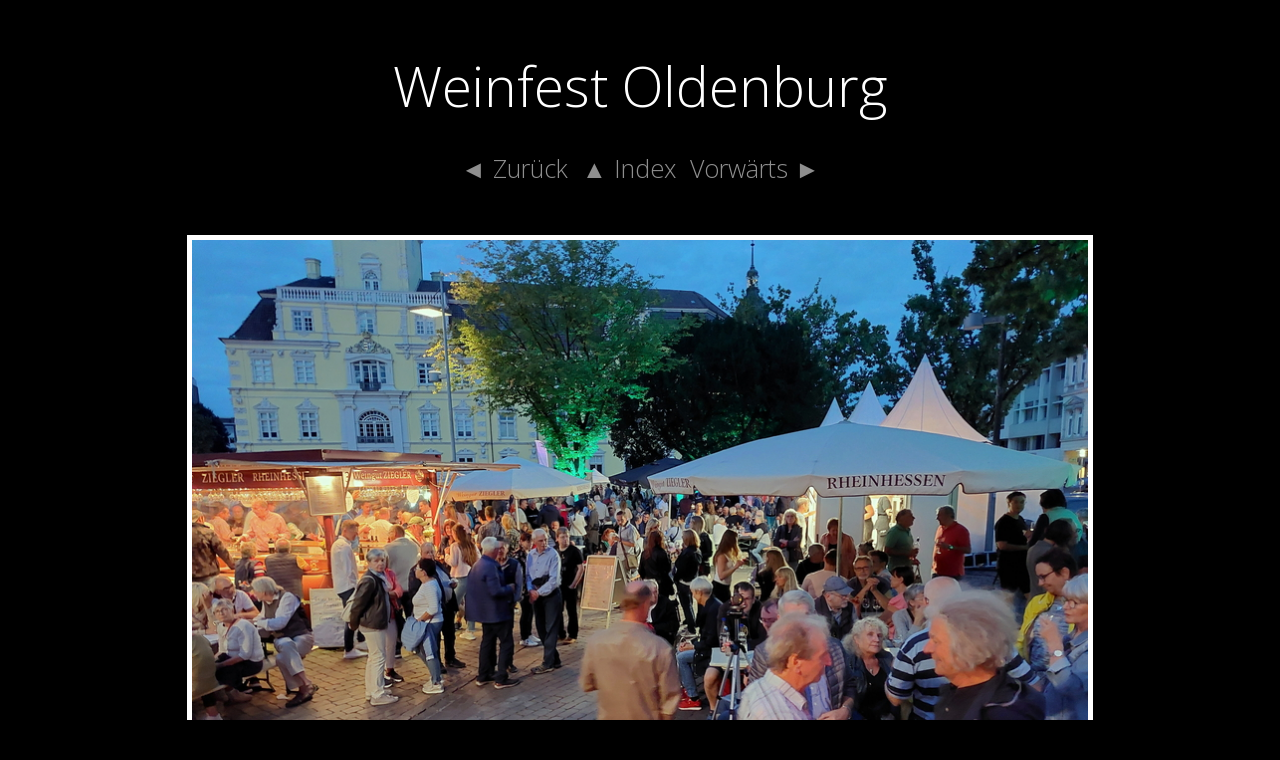

--- FILE ---
content_type: text/html
request_url: https://the-stingrays.de/Weinfest%20Galerie/images/21.htm
body_size: 740
content:
<!doctype html>
<html>
<head>
<meta name="generator" content="Ashampoo Photo Commander 16.3.3">
<meta charset="utf-8">
<title>Weinfest Oldenburg</title>
<style>
		body {
			margin: 0;
			font-family: 'Open Sans', sans-serif;
			font-weight:300;
			text-align: center;
			background-color: #000000; /* Hintergrundfarbe für die Seite, vom User wählbar */
			background-size:cover;
			background-position:center top;
			background-attachment:fixed;
			color: #ffffff; /* Schriftfarbe, vom User wählbar */
			padding-bottom:60px;
		}
		h2 {
			font-size: 55px;
			line-height: 1.3em;
			margin: 50px 0 20px 0;
			font-weight:300;
		}
		h3 {
			font-size: 25px;
			margin: 0 0 40px 0;
			color:#8E8E8E;
			font-weight:300;
		}
		h4 {
			display:inline-block;
			font-size:35px;
			font-weight:300;
			margin:15px 0;
			padding:0;
			color:#ffffff;
		}

		#navigation a {
			position:relative;
			display:inline-block;
			text-decoration:none;
			color:#8e8e8e;
			padding:0px 5px;
			margin-top:10px;
			transition:all 0.1s;
			font-weight:300;
			font-size:25px;
			border:;
		}
			#navigation a:hover {
				color:#ffffff;
				text-decoration:underline;
			}
		#navigation #back {
		}
		#navigation #index {
		}
		#navigation #forward {
		}
		
			
		#bigimage {
			margin:50px auto 50px auto;
			max-width:70%;
			border:5px solid #ffffff;
		}

		#copyright {
			position:fixed;
			bottom:0;
			display: block;
			width:100%;
			background-color:#000000;
			font-size:16px;
			font-weight:400;
			padding: 14px 0 14px 0;
			color: #2988cb;
			text-decoration:none;
		}
			#copyright a {
				display: inline-block;
			}
	
	</style>

	<link href='https://fonts.googleapis.com/css?family=Open+Sans:400,300,600' rel='stylesheet' type='text/css'>

</head>

<body>

<h2>Weinfest Oldenburg</h2>
<div id="navigation">
<a href="20.htm" id="back">&#9668; Zurück</a>
<a href="../Weinfest Oldenburg01.html" id="index">&#9650; Index</a>
<a href="22.htm" id="forward">Vorwärts &#9658;</a>
</div>
<a href="22.htm">
<img src="21.jpg" id="bigimage">
</a>
</body>
</html>
